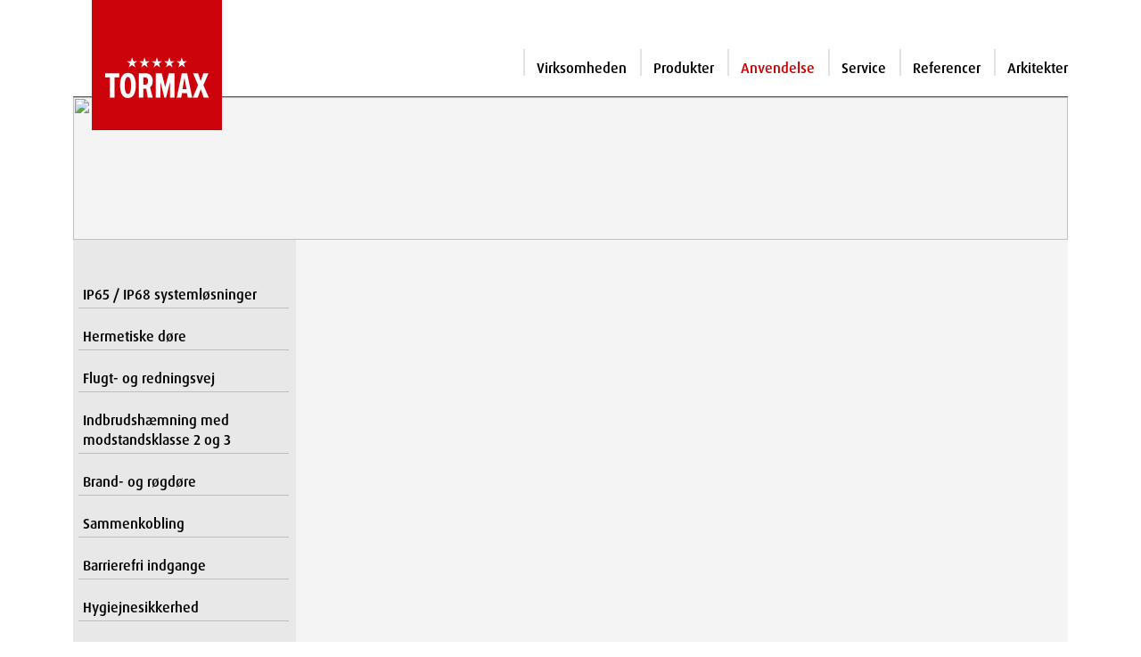

--- FILE ---
content_type: text/html; charset=UTF-8
request_url: https://www.tormax.dk/dk/4/anvendelse/tcomid_88.html?PHPSESSID=od0msrul2od2etmnqo3qlrdk42
body_size: 3742
content:
<!DOCTYPE html>
<!--[if	 lt IE 7 ]><html class="ie ie6" lang="dk"> <![endif]-->
<!--[if IE 7 ]><html class="ie ie7" lang="dk"> <![endif]-->
<!--[if IE 8 ]><html class="ie ie8" lang="dk"> <![endif]-->
<!--[if (gte IE 9)|!(IE)]><!--><html lang="dk"> <!--<![endif]-->
<head>
<meta http-equiv="Content-Type" content="text/html; charset=utf-8" />
<meta name="Description"      content="Automatiske dørsystemer. The passion to drives door. TORMAX is one of the world's leading manufacturers of automatic doors." />
<meta name="Keywords"         content="" />
<meta name="page-topic"       content="" />
<meta name="page-type"        content="Information" />
<meta name="audience"         content="Alle" />
<meta name="author"           content="TORMAX | A Division of LANDERT Group AG" />
<meta name="publisher"        content="TORMAX | A Division of LANDERT Group AG" />
<meta name="copyright"        content="TORMAX | A Division of LANDERT Group AG" />
<meta name="revisit-after"    content="30 days" />
<meta name="date"             content="2024-11-25T07:35:51+00:00" />
<meta name="Content-Language" content="dk" />
<link rel="icon" href="https://www.tormax.com/images/favicons/favicon.ico"/>
<link rel="icon" href="https://www.tormax.com/images/favicons/favicon.svg" type="image/svg+xml">
<link rel="apple-touch-icon-precomposed" sizes="76x76" href="https://www.tormax.com/images/favicons/apple-touch-icon-76x76.png"/>
<link rel="apple-touch-icon-precomposed" sizes="120x120" href="https://www.tormax.com/images/favicons/apple-touch-icon-120x120.png"/>
<link rel="apple-touch-icon-precomposed" sizes="152x152" href="https://www.tormax.com/images/favicons/apple-touch-icon-152x152.png"/>
<link rel="apple-touch-icon-precomposed" sizes="512x512" href="https://www.tormax.com/images/favicons/apple-touch-icon-512x512.png"/>
<link rel="apple-touch-icon" href="https://www.tormax.com/images/favicons/apple-touch-icon-512x512.png"/>
<link rel="icon" type="image/png" href="https://www.tormax.com/images/favicons/favicon-16x16.png" sizes="16x16"/>
<link rel="icon" type="image/png" href="https://www.tormax.com/images/favicons/favicon-32x32.png" sizes="32x32"/>
<link rel="icon" type="image/png" href="https://www.tormax.com/images/favicons/favicon-96x96.png" sizes="96x96"/>
<link rel="icon" type="image/png" href="https://www.tormax.com/images/favicons/android-chrome-192x192.png" sizes="192x192"/>
<meta name="msapplication-square70x70logo" content="/images/favicons/tile-72x72.png"/>
<meta name="msapplication-square150x150logo" content="/images/favicons/tile-152x152.png"/>
<meta name="msapplication-square310x310logo" content="/images/favicons/tile-256x256.png"/>
<meta name="google-site-verification" content="7mer6F5dpEHtjcxCM7h2Tik7GzZSTNDj9mkce5IO8yE" />
<title>TORMAX | Anvendelse</title>

<meta http-equiv="Content-Style-Type" content="text/css" />
<meta name="viewport" content="width=device-width, initial-scale=1, maximum-scale=1">
<link type="text/css" media="screen, projection, print" rel="stylesheet" href="/css/bootstrap/bootstrap.min.css" />
<link type="text/css" media="screen, projection, print" rel="stylesheet" href="/css/bootstrap-icons/font/bootstrap-icons.min.css" />
<link rel="stylesheet" type="text/css" href="/scripts/jquery-ui-1.13.2/jquery-ui.min.css" media="screen, projection" />
<link rel="stylesheet" type="text/css" href="/css/tormax_main.css?20260130" media="screen, projection, print" />
<link rel="stylesheet" type="text/css" href="/css/jquery.mmenu.positioning.css" media="screen, projection, print" />
<link type="text/css" media="screen, projection, print" rel="stylesheet" href="/css/layout.css" />
<script src="/scripts/jquery-3.7.0.min.js"></script>
<script src="/scripts/jquery-ui-1.13.2/jquery-ui.min.js"></script>
<script src="/scripts/jquery.mmenu.min.all.js" type="text/javascript" language="javascript"></script>
<script src="/scripts/bootstrap/bootstrap.min.js" type="text/javascript" language="javascript"></script>
<script src="/scripts/functions.js" type="text/javascript" language="javascript"></script>
<link rel="stylesheet" type="text/css" href="/css/tormax_print.css" media="print" />
<!--[if lt IE 8]>
<link rel="stylesheet" type="text/css" media="screen" href="/css/ie.css" />
<![endif]-->
<!--[if lt IE 7]>
<link rel="stylesheet" type="text/css" media="screen" href="/css/ie6.css" />
<![endif]-->
<script type="text/javascript">
  // <![CDATA[
  var country = "TORMAX Worldwide";
  // ]]>
</script>
<!-- Google tag (gtag.js) -->
<script async src="https://www.googletagmanager.com/gtag/js?id=G-9PH7L7K579"></script>
<script>
  window.dataLayer = window.dataLayer || [];
  function gtag(){dataLayer.push(arguments);}
  gtag('js', new Date());

  gtag('config', 'G-9PH7L7K579');
</script>
</head>

<body>
	<div class="container">
    <header id="header" class="d-flex">			<span id="mobiburger" class="d-lg-none"><a id="hamburger" class="" href="#navi_mobile"><span></span></a></span>
    	<figure><a href="/dk?PHPSESSID=od0msrul2od2etmnqo3qlrdk42" title="home" id="home_link"><img src="/images/template/tormax_logo.svg" alt="TORMAX Logo" id="logo" /></a></figure>
			<div id="header_right">
				<div id="print_slogan" style="margin-left: 200px;"></div>
				<div id="print_anschrift">TORMAX Danmark A/S | 7323 Give | info@tormax.dk</div>
				<div id="service_navigation" class=""> &nbsp;
                    </div>
				<div id="main_navigation" class="m-0 d-none d-lg-block">
																<ul>
<li><a title="Virksomheden" href="/dk/2/virksomheden.html?PHPSESSID=od0msrul2od2etmnqo3qlrdk42">Virksomheden</a></li><li><a title="Produkter" href="/dk/1/produkter.html?PHPSESSID=od0msrul2od2etmnqo3qlrdk42">Produkter</a></li><li><a class="current" title="Anvendelse" href="/dk/4/anvendelse.html?PHPSESSID=od0msrul2od2etmnqo3qlrdk42">Anvendelse</a></li><li><a title="Service" href="/dk/6/service.html?PHPSESSID=od0msrul2od2etmnqo3qlrdk42">Service</a></li><li><a title="Referencer" href="/dk/5/referencer.html?PHPSESSID=od0msrul2od2etmnqo3qlrdk42">Referencer</a></li><li><a title="Arkitekter" href="/dk/7/arkitekter.html?PHPSESSID=od0msrul2od2etmnqo3qlrdk42">Arkitekter</a></li></ul>									</div>
			</div>
    </header><!--Ende Header -->

    <div id="content">    	<div id="impressions">
							<img src="https://www.tormax.com/images/impressions/TX_48.jpg">
						</div>
<div id="main" class="wrapper d-flex align-items-stretch">
<div id="div_navigation_links" class="pt-md-5 d-none d-lg-block">
<ul class="three columns navmenu" id="navigation_links">
<li>
<a title="IP65 / IP68 systemløsninger" href="/dk/4/anvendelse/ip65-ip68-systeml-sninger/tcomid_97.html?PHPSESSID=od0msrul2od2etmnqo3qlrdk42">IP65 / IP68 systemløsninger</a></li>
<li>
<a title="Hermetiske døre" href="/dk/4/anvendelse/hermetiske-d-re/tcomid_67.html?PHPSESSID=od0msrul2od2etmnqo3qlrdk42">Hermetiske døre</a></li>
<li>
<a title="Flugt- og redningsvej" href="/dk/4/anvendelse/flugt--og-redningsvej/tcomid_64.html?PHPSESSID=od0msrul2od2etmnqo3qlrdk42">Flugt- og redningsvej</a></li>
<li>
<a title="Indbrudshæmning med modstandsklasse 2 og 3" href="/dk/4/anvendelse/indbrudsh-mning-med-modstandsklasse-2-og-3/tcomid_65.html?PHPSESSID=od0msrul2od2etmnqo3qlrdk42">Indbrudshæmning med modstandsklasse 2 og 3</a></li>
<li>
<a title="Brand- og røgdøre" href="/dk/4/anvendelse/brand--og-r-gd-re/tcomid_63.html?PHPSESSID=od0msrul2od2etmnqo3qlrdk42">Brand- og røgdøre</a></li>
<li>
<a title="Sammenkobling" href="/dk/4/anvendelse/sammenkobling/tcomid_68.html?PHPSESSID=od0msrul2od2etmnqo3qlrdk42">Sammenkobling</a></li>
<li>
<a title="Barrierefri indgange" href="/dk/4/anvendelse/barrierefri-indgange/tcomid_49.html?PHPSESSID=od0msrul2od2etmnqo3qlrdk42">Barrierefri indgange</a></li>
<li>
<a title="Hygiejnesikkerhed" href="/dk/4/anvendelse/hygiejnesikkerhed/tcomid_87.html?PHPSESSID=od0msrul2od2etmnqo3qlrdk42">Hygiejnesikkerhed</a></li>
<li>
<a title="Engagement for mennesker og miljø" href="/dk/4/anvendelse/engagement-for-mennesker-og-milj/tcomid_70.html?PHPSESSID=od0msrul2od2etmnqo3qlrdk42">Engagement for mennesker og miljø</a></li>
<li>
<a title="Individuelle løsninger" href="/dk/4/anvendelse/individuelle-l-sninger/tcomid_51.html?PHPSESSID=od0msrul2od2etmnqo3qlrdk42">Individuelle løsninger</a></li>
</ul>
</div>
     <div id="main_content" class="p-4 p-md-5 pt-md-5 container" >
				<div id="main_container" class="row">
            			</div><!-- main_container -->            </div><!-- main_content -->
                        
        </div><!-- main -->
    <!--Nicht auf Startseite-->
	    </div><!-- background_left -->
    		<div id="footer">
      <ul id="service_links">
<li><a title="Kontakt" href="/dk/20/kontakt.html?PHPSESSID=od0msrul2od2etmnqo3qlrdk42">Kontakt</a></li>
<li><a title="Sitemap" href="/dk/19/sitemap.html?PHPSESSID=od0msrul2od2etmnqo3qlrdk42">Sitemap</a></li>
<li><a title="Juridisk" href="/dk/9/juridisk.html?PHPSESSID=od0msrul2od2etmnqo3qlrdk42">Juridisk</a></li>
<li><a title="Disclaimer" href="/dk/8/disclaimer.html?PHPSESSID=od0msrul2od2etmnqo3qlrdk42">Disclaimer</a></li>
</ul>
      <div id="copyright">&copy;&nbsp;2026&nbsp;&nbsp;<a href="http://www.tormax.com" target="_blank">TORMAX</a></div>
    </div><!-- footer --> 
    </div><!-- content -->  
    <nav id="navi_mobile">
    
	<ul>
<li><a href="/dk/2/virksomheden.html?PHPSESSID=od0msrul2od2etmnqo3qlrdk42">Virksomheden</a>
	<ul>
<li><a href="/dk/11/virksomheden/pr-sentation.html?PHPSESSID=od0msrul2od2etmnqo3qlrdk42">Præsentation</a></li>
<li><a href="/dk/3/virksomheden/nyheder.html?PHPSESSID=od0msrul2od2etmnqo3qlrdk42">Nyheder</a></li>
<li><a href="/dk/10/virksomheden/kontakt.html?PHPSESSID=od0msrul2od2etmnqo3qlrdk42">Kontakt</a>
	<ul>
<li><a href="/dk/22/virksomheden/kontakt/s-dan-finder-du-os.html?PHPSESSID=od0msrul2od2etmnqo3qlrdk42">Sådan finder du os</a></li>
<li><a href="/dk/18/virksomheden/kontakt/e-mail.html?PHPSESSID=od0msrul2od2etmnqo3qlrdk42">E-Mail</a></li>
</ul>
</li>
<li><a href="/dk/23/virksomheden/job-hos-tormax.html?PHPSESSID=od0msrul2od2etmnqo3qlrdk42">Job hos TORMAX</a></li>
</ul>
</li>
<li><a href="/dk/1/produkter.html?PHPSESSID=od0msrul2od2etmnqo3qlrdk42">Produkter</a>
	<ul>
<li><a href="/dk/1/produkter/d-rsystemer/tcomid_35.html?PHPSESSID=od0msrul2od2etmnqo3qlrdk42">Dørsystemer</a>
	<ul>
<li><a href="/dk/1/produkter/d-rsystemer/tormax-t1-series-br-svingd-rssystemer/tcomid_38.html?PHPSESSID=od0msrul2od2etmnqo3qlrdk42">TORMAX T1 Series<br>Svingdørssystemer</a>
	<ul>
<li><a href="/dk/1/produkter/d-rsystemer/tormax-t1-series-br-svingd-rssystemer/svingd-rsdrev/tcomid_52.html?PHPSESSID=od0msrul2od2etmnqo3qlrdk42">Svingdørsdrev</a>
	<ul>
<li><a href="/dk/1/produkter/d-rsystemer/tormax-t1-series-br-svingd-rssystemer/svingd-rsdrev/tormax-1102/tcomid_78.html?PHPSESSID=od0msrul2od2etmnqo3qlrdk42">TORMAX 1102</a></li>
<li><a href="/dk/1/produkter/d-rsystemer/tormax-t1-series-br-svingd-rssystemer/svingd-rsdrev/tormax-1201/tcomid_79.html?PHPSESSID=od0msrul2od2etmnqo3qlrdk42">TORMAX 1201</a></li>
<li><a href="/dk/1/produkter/d-rsystemer/tormax-t1-series-br-svingd-rssystemer/svingd-rsdrev/imotion-1301/tcomid_53.html?PHPSESSID=od0msrul2od2etmnqo3qlrdk42">iMotion® 1301</a></li>
<li><a href="/dk/1/produkter/d-rsystemer/tormax-t1-series-br-svingd-rssystemer/svingd-rsdrev/imotion-1302-ki/tcomid_86.html?PHPSESSID=od0msrul2od2etmnqo3qlrdk42">iMotion® 1302.KI</a></li>
<li><a href="/dk/1/produkter/d-rsystemer/tormax-t1-series-br-svingd-rssystemer/svingd-rsdrev/imotion-1401/tcomid_54.html?PHPSESSID=od0msrul2od2etmnqo3qlrdk42">iMotion® 1401</a></li>
</ul>
</li>
</ul>
</li>
<li><a href="/dk/1/produkter/d-rsystemer/tormax-t2-series-br-skyded-rssystemer/tcomid_37.html?PHPSESSID=od0msrul2od2etmnqo3qlrdk42">TORMAX T2 Series<br>Skydedørssystemer</a>
	<ul>
<li><a href="/dk/1/produkter/d-rsystemer/tormax-t2-series-br-skyded-rssystemer/skyded-rssystemer/tcomid_82.html?PHPSESSID=od0msrul2od2etmnqo3qlrdk42">Skydedørssystemer</a>
	<ul>
<li><a href="/dk/1/produkter/d-rsystemer/tormax-t2-series-br-skyded-rssystemer/skyded-rssystemer/tormax-t2-opac-hermetic/tcomid_83.html?PHPSESSID=od0msrul2od2etmnqo3qlrdk42">TORMAX T2 opac hermetic</a></li>
<li><a href="/dk/1/produkter/d-rsystemer/tormax-t2-series-br-skyded-rssystemer/skyded-rssystemer/tormax-t2-contour-therm-secure/tcomid_84.html?PHPSESSID=od0msrul2od2etmnqo3qlrdk42">TORMAX T2 contour therm secure</a></li>
</ul>
</li>
<li><a href="/dk/1/produkter/d-rsystemer/tormax-t2-series-br-skyded-rssystemer/skyded-rsdrev/tcomid_46.html?PHPSESSID=od0msrul2od2etmnqo3qlrdk42">Skydedørsdrev</a>
	<ul>
<li><a href="/dk/1/produkter/d-rsystemer/tormax-t2-series-br-skyded-rssystemer/skyded-rsdrev/tormax-2101/tcomid_72.html?PHPSESSID=od0msrul2od2etmnqo3qlrdk42">TORMAX 2101</a></li>
<li><a href="/dk/1/produkter/d-rsystemer/tormax-t2-series-br-skyded-rssystemer/skyded-rsdrev/tormax-2201/tcomid_45.html?PHPSESSID=od0msrul2od2etmnqo3qlrdk42">TORMAX 2201</a></li>
<li><a href="/dk/1/produkter/d-rsystemer/tormax-t2-series-br-skyded-rssystemer/skyded-rsdrev/tormax-2203/tcomid_95.html?PHPSESSID=od0msrul2od2etmnqo3qlrdk42">TORMAX 2203</a></li>
<li><a href="/dk/1/produkter/d-rsystemer/tormax-t2-series-br-skyded-rssystemer/skyded-rsdrev/imotion-2202-a/tcomid_62.html?PHPSESSID=od0msrul2od2etmnqo3qlrdk42">iMotion® 2202.A</a></li>
<li><a href="/dk/1/produkter/d-rsystemer/tormax-t2-series-br-skyded-rssystemer/skyded-rsdrev/imotion-2302/tcomid_73.html?PHPSESSID=od0msrul2od2etmnqo3qlrdk42">iMotion® 2302</a></li>
<li><a href="/dk/1/produkter/d-rsystemer/tormax-t2-series-br-skyded-rssystemer/skyded-rsdrev/imotion-2301/tcomid_42.html?PHPSESSID=od0msrul2od2etmnqo3qlrdk42">iMotion® 2301</a></li>
<li><a href="/dk/1/produkter/d-rsystemer/tormax-t2-series-br-skyded-rssystemer/skyded-rsdrev/imotion-2401/tcomid_43.html?PHPSESSID=od0msrul2od2etmnqo3qlrdk42">iMotion® 2401</a></li>
</ul>
</li>
</ul>
</li>
<li><a href="/dk/1/produkter/d-rsystemer/tormax-t4-series-br-folded-rssystemer/tcomid_40.html?PHPSESSID=od0msrul2od2etmnqo3qlrdk42">TORMAX T4 Series<br>Foldedørssystemer</a></li>
<li><a href="/dk/1/produkter/d-rsystemer/tormax-t5-series-br-karruseld-rssystemer/tcomid_39.html?PHPSESSID=od0msrul2od2etmnqo3qlrdk42">TORMAX T5 Series<br>Karruseldørssystemer</a></li>
</ul>
</li>
<li><a href="/dk/1/produkter/imotion-teknologi/tcomid_48.html?PHPSESSID=od0msrul2od2etmnqo3qlrdk42">iMotion Teknologi</a></li>
<li><a href="/dk/1/produkter/sikre-automatiske-d-re/tcomid_60.html?PHPSESSID=od0msrul2od2etmnqo3qlrdk42">Sikre automatiske døre</a></li>
<li><a href="/dk/1/produkter/downloads/tcomid_41.html?PHPSESSID=od0msrul2od2etmnqo3qlrdk42">Downloads</a></li>
<li><a href="/dk/1/produkter/industrid-rssystemer/tcomid_89.html?PHPSESSID=od0msrul2od2etmnqo3qlrdk42">Industridørssystemer</a>
	<ul>
<li><a href="/dk/1/produkter/industrid-rssystemer/folded-rsystemer/tcomid_90.html?PHPSESSID=od0msrul2od2etmnqo3qlrdk42">Foldedørsystemer</a></li>
<li><a href="/dk/1/produkter/industrid-rssystemer/skyded-rsystemer/tcomid_92.html?PHPSESSID=od0msrul2od2etmnqo3qlrdk42">Skydedørsystemer</a></li>
<li><a href="/dk/1/produkter/industrid-rssystemer/skyded-rsystemer-til-sammenklappelige-d-re/tcomid_91.html?PHPSESSID=od0msrul2od2etmnqo3qlrdk42">Skydedørsystemer til sammenklappelige døre</a></li>
<li><a href="/dk/1/produkter/industrid-rssystemer/teleskopiske-skyded-rsystemer/tcomid_93.html?PHPSESSID=od0msrul2od2etmnqo3qlrdk42">Teleskopiske skydedørsystemer</a></li>
<li><a href="/dk/1/produkter/industrid-rssystemer/vandrette-sektionsd-rsystemer/tcomid_94.html?PHPSESSID=od0msrul2od2etmnqo3qlrdk42">Vandrette sektionsdørsystemer</a></li>
</ul>
</li>
<li><a href="/dk/91/produkter/sikkerhedsnorm-ds-en-16005.html?PHPSESSID=od0msrul2od2etmnqo3qlrdk42">Sikkerhedsnorm DS EN 16005 </a></li>
<li><a href="/dk/24/produkter/luftt-pper.html?PHPSESSID=od0msrul2od2etmnqo3qlrdk42">Lufttæpper</a>
	<ul>
<li><a href="/dk/26/produkter/luftt-pper/styring-og-vandregulering.html?PHPSESSID=od0msrul2od2etmnqo3qlrdk42">Styring og vandregulering</a></li>
<li><a href="/dk/27/produkter/luftt-pper/standard.html?PHPSESSID=od0msrul2od2etmnqo3qlrdk42">Standard</a></li>
<li><a href="/dk/41/produkter/luftt-pper/indbygning.html?PHPSESSID=od0msrul2od2etmnqo3qlrdk42">Indbygning</a></li>
<li><a href="/dk/42/produkter/luftt-pper/design.html?PHPSESSID=od0msrul2od2etmnqo3qlrdk42">Design</a></li>
<li><a href="/dk/43/produkter/luftt-pper/industri.html?PHPSESSID=od0msrul2od2etmnqo3qlrdk42">Industri</a></li>
<li><a href="/dk/45/produkter/luftt-pper/karruseld-r.html?PHPSESSID=od0msrul2od2etmnqo3qlrdk42">Karruseldør</a></li>
</ul>
</li>
<li><a href="/dk/68/produkter/sea-port--og-bomanl-g.html?PHPSESSID=od0msrul2od2etmnqo3qlrdk42">SEA Port- og Bomanlæg</a>
	<ul>
<li><a href="/dk/69/produkter/sea-port--og-bomanl-g/bomanl-g.html?PHPSESSID=od0msrul2od2etmnqo3qlrdk42">Bomanlæg</a>
	<ul>
<li><a href="/dk/73/produkter/sea-port--og-bomanl-g/bomanl-g/vela-industri.html?PHPSESSID=od0msrul2od2etmnqo3qlrdk42">VELA Industri</a></li>
<li><a href="/dk/74/produkter/sea-port--og-bomanl-g/bomanl-g/vela-sprint.html?PHPSESSID=od0msrul2od2etmnqo3qlrdk42">VELA Sprint</a></li>
</ul>
</li>
<li><a href="/dk/70/produkter/sea-port--og-bomanl-g/skydeporte.html?PHPSESSID=od0msrul2od2etmnqo3qlrdk42">Skydeporte</a>
	<ul>
<li><a href="/dk/75/produkter/sea-port--og-bomanl-g/skydeporte/saturn-600.html?PHPSESSID=od0msrul2od2etmnqo3qlrdk42">Saturn 600</a></li>
</ul>
</li>
<li><a href="/dk/71/produkter/sea-port--og-bomanl-g/h-ngslede-porte.html?PHPSESSID=od0msrul2od2etmnqo3qlrdk42">Hængslede porte</a>
	<ul>
<li><a href="/dk/76/produkter/sea-port--og-bomanl-g/h-ngslede-porte/half-tank.html?PHPSESSID=od0msrul2od2etmnqo3qlrdk42">Half Tank</a></li>
<li><a href="/dk/77/produkter/sea-port--og-bomanl-g/h-ngslede-porte/full-tank.html?PHPSESSID=od0msrul2od2etmnqo3qlrdk42">Full Tank</a></li>
<li><a href="/dk/78/produkter/sea-port--og-bomanl-g/h-ngslede-porte/lyra-800.html?PHPSESSID=od0msrul2od2etmnqo3qlrdk42">Lyra 800</a></li>
<li><a href="/dk/79/produkter/sea-port--og-bomanl-g/h-ngslede-porte/compact-800.html?PHPSESSID=od0msrul2od2etmnqo3qlrdk42">Compact 800</a></li>
<li><a href="/dk/80/produkter/sea-port--og-bomanl-g/h-ngslede-porte/ger-dx.html?PHPSESSID=od0msrul2od2etmnqo3qlrdk42">GER DX</a></li>
</ul>
</li>
<li><a href="/dk/72/produkter/sea-port--og-bomanl-g/pullerter.html?PHPSESSID=od0msrul2od2etmnqo3qlrdk42">Pullerter</a>
	<ul>
<li><a href="/dk/81/produkter/sea-port--og-bomanl-g/pullerter/bull.html?PHPSESSID=od0msrul2od2etmnqo3qlrdk42">Bull </a></li>
</ul>
</li>
</ul>
</li>
</ul>
</li>
<li class="current"><a href="/dk/4/anvendelse.html?PHPSESSID=od0msrul2od2etmnqo3qlrdk42">Anvendelse</a>
	<ul>
<li><a href="/dk/4/applikationer/ip65-ip68-systeml-sninger/tcomid_97.html?PHPSESSID=od0msrul2od2etmnqo3qlrdk42">IP65 / IP68 systemløsninger</a></li>
<li><a href="/dk/4/applikationer/hermetiske-d-re/tcomid_67.html?PHPSESSID=od0msrul2od2etmnqo3qlrdk42">Hermetiske døre</a></li>
<li><a href="/dk/4/applikationer/flugt--og-redningsvej/tcomid_64.html?PHPSESSID=od0msrul2od2etmnqo3qlrdk42">Flugt- og redningsvej</a></li>
<li><a href="/dk/4/applikationer/indbrudsh-mning-med-modstandsklasse-2-og-3/tcomid_65.html?PHPSESSID=od0msrul2od2etmnqo3qlrdk42">Indbrudshæmning med modstandsklasse 2 og 3</a></li>
<li><a href="/dk/4/applikationer/brand--og-r-gd-re/tcomid_63.html?PHPSESSID=od0msrul2od2etmnqo3qlrdk42">Brand- og røgdøre</a></li>
<li><a href="/dk/4/applikationer/sammenkobling/tcomid_68.html?PHPSESSID=od0msrul2od2etmnqo3qlrdk42">Sammenkobling</a></li>
<li><a href="/dk/4/applikationer/barrierefri-indgange/tcomid_49.html?PHPSESSID=od0msrul2od2etmnqo3qlrdk42">Barrierefri indgange</a></li>
<li><a href="/dk/4/applikationer/hygiejnesikkerhed/tcomid_87.html?PHPSESSID=od0msrul2od2etmnqo3qlrdk42">Hygiejnesikkerhed</a></li>
<li><a href="/dk/4/applikationer/engagement-for-mennesker-og-milj/tcomid_70.html?PHPSESSID=od0msrul2od2etmnqo3qlrdk42">Engagement for mennesker og miljø</a></li>
<li><a href="/dk/4/applikationer/individuelle-l-sninger/tcomid_51.html?PHPSESSID=od0msrul2od2etmnqo3qlrdk42">Individuelle løsninger</a></li>
</ul>
</li>
<li><a href="/dk/6/service.html?PHPSESSID=od0msrul2od2etmnqo3qlrdk42">Service</a></li>
<li><a href="/dk/5/referencer.html?PHPSESSID=od0msrul2od2etmnqo3qlrdk42">Referencer</a></li>
<li><a href="/dk/7/arkitekter.html?PHPSESSID=od0msrul2od2etmnqo3qlrdk42">Arkitekter</a></li>
<li><a href="/dk/20/kontakt.html?PHPSESSID=od0msrul2od2etmnqo3qlrdk42">Kontakt</a></li>
<li><a href="/dk/19/sitemap.html?PHPSESSID=od0msrul2od2etmnqo3qlrdk42">Sitemap</a></li>
<li><a href="/dk/9/juridisk.html?PHPSESSID=od0msrul2od2etmnqo3qlrdk42">Juridisk</a>
</li>
<li><a href="/dk/8/disclaimer.html?PHPSESSID=od0msrul2od2etmnqo3qlrdk42">Disclaimer</a></li>
</ul>
    </nav>
</div><!-- container -->
<script type="text/javascript">
// <![CDATA[
var pfad = "/";
// ]]>
</script>
</body>
</html>

--- FILE ---
content_type: text/css
request_url: https://www.tormax.dk/css/layout.css
body_size: 2565
content:
/*
* Skeleton V1.1
* Copyright 2011, Dave Gamache
* www.getskeleton.com
* Free to use under the MIT license.
* http://www.opensource.org/licenses/mit-license.php
* 8/17/2011
*/

/* Table of Content
==================================================
	#Site Styles
	#Page Styles
	#Media Queries
	#Font-Face */

/* #Site Styles
================================================== */

/* #Page Styles
================================================== */

/* #Media Queries
================================================== */

	/* bootstrap */
	@media only screen and (min-width: 1200px) and (max-width: 1395px) {
		#home_content .home_boxes {  margin: 20px 0 0 0; }
		#bildbanner, #bildbanner section { width: 1116px; height: 603px; }
		#bildbanner img.img_slide { width: 1116px; height: 603px; }
		#home_content .box_arrow img { width: 12px; }
		#home_content .box_content h1 { font-size: 1em; }
    /* #homepage_slide_box { bottom: 150px; }
		#bildbanner #homepage_slide_box .homepage_slide_pikto img { width: 60px; height: auto; }
		#bildbanner #homepage_slide_box .homepage_slide_pikto_covid img { width: 150px; height: auto; }
    #homepage_slide_box .homepage_slide_title, #homepage_slide_box .homepage_slide_text, #homepage_slide_box .homepage_slide_pikto { padding-left: 40px; } */
	}
	@media only screen and (min-width: 992px) and (max-width: 1199px) {
		#main { min-height: 590px; }
		#home_content .home_boxes { height: 65px; margin: 20px 0 0 0; }
		#bildbanner, #bildbanner section { width: 936px; height: 505px; }
		#bildbanner img.img_slide { width: 936px; height: 505px; }
		#home_content .box_arrow img { width: 12px; }
		#home_content .box_content h1 { font-size: 1em; }
		#nav5_menu h3 { font-size: 1rem }		
	}
	@media only screen and (min-width: 768px) and (max-width: 991px) {
		#home_content { min-height: 80px; }
		/* #home_content .home_boxes { height: auto;  margin: 10px 0 0 0; }*/ /* bootstrap */
		#home_content .home_boxes { /* width: 390px;*/ /*height: auto;*/ height: 65px; margin: 10px 0 0 0; } /* bootstrap2 */
		#home_content .home_boxes:hover { height: 65px; } /* bootstrap2 */
		#home_content .home_boxes h3,
		#home_content .home_boxes ul { display: none; } /* bootstrap2 */
		#home_content .box_content h1 { margin-bottom: 28px; } /* bootstrap */
		
		#home_content .hc_margin { /*width: 231px;*/ margin-right: 8px; } /* bootstrap */
		#home_content .box_arrow { width: 27px; height: 65px; float: left; margin-right: 15px; }
		#home_content .box_arrow img { width: 15px; }
		#home_content .box_content h1 { font-size: 1.125em; font-weight: 500; margin-top: 2px; }
		#home_content .box_content p { font-size: 0.875em; font-weight: 300; margin-top: 5px; }
		
		
		#bildbanner, #bildbanner section { width: 696px; height: 376px; }
		#bildbanner img.img_slide { width: 696px; height: 376px; }
		#bildbanner #homepage_slide_box .homepage_slide_pikto { padding-left: 40px; }
		#bildbanner #homepage_slide_box .homepage_slide_pikto img { width: 50px; height: auto; }
		#bildbanner #homepage_slide_box .homepage_slide_pikto_covid { padding-left: 40px; }
		#bildbanner #homepage_slide_box .homepage_slide_pikto_covid img { /*width: 150px;*/ height: auto; }
		
		#header { height: 93px; } /* bootstrap */
		#logo { margin-left: 30px; width: 124px; }
		#main { min-height: 500px; }
		#impressions { height: 122px;}
		#impressions img { width: 100%; height: 122px;}
		#background_leftcol { background:url(../images/template/hintergrund_navigation_144.jpg) repeat-y left 0; }
		#main_navigation { height:44px; }
		#main_navigation a, ul.navmenu { font-size:0.813em; }
		
		
		
		#bildbanner { width: 100%; height: auto; /*min-height: 298px; margin-top: -10px;*/ }
		#bildbanner section { height: auto; max-height: 432px; }
		#bildbanner img.img_slide { width: 100%; height: auto; /*margin-top: 10px;*/ }
		#homepage_slide_box.contour_escape { bottom: 15px; }
		#bildbanner .slick-dotted.slick-slider { margin-bottom: 0; }
		#bildbanner .slick-dots { display: none !important; }
    #homepage_slide_box { /*bottom: 10px;*/ width: 100%; }
    #homepage_slide_box .homepage_slide_pikto, #homepage_slide_box .homepage_slide_pikto_covid { display: none;}
    #homepage_slide_box .homepage_slide_title { display: block; padding: 5px 5px 1px 5px; margin-bottom: 3px; }
    #homepage_slide_box .homepage_slide_title h1 { display: block; font-size: 1.125em; }
    #homepage_slide_box .homepage_slide_title h1 span.homepage_slide_title_mehr { display: inline; margin-left: 1rem; color: #CC0000; font-weight: 300; font-size:0.75rem; }
    #homepage_slide_box .homepage_slide_text { padding: 5px 5px 5px 40px; margin-top: 0; line-height: 1.2; display: none; }
    #homepage_slide_box .homepage_slide_text h2 { display: block; font-size: 1em; font-weight: 500; }
    #homepage_slide_box .homepage_slide_text p { font-size: 1em; }
    #homepage_slide_box .homepage_slide_text p span { display: none; }
		
		
		
		
    #homepage_slide_box { bottom: 30px; }
    #homepage_slide_box .homepage_slide_title, #homepage_slide_box .homepage_slide_text, #homepage_slide_box .homepage_slide_pikto { padding-left: 40px; }
		/*#main_navigation a { padding: 0 12px; }*/
		.container #navigation_links.three.columns { width: 132px; }
		ul.navmenu a { font-size:0.875em; }
		ul.navmenu ul a { padding: 3px 8px 3px 12px; }
		ul.navmenu ul li.sub a   { background:url(/images/template/nav_pfeil.png) #e8e8e8 no-repeat 120px 7px; }
		#main #bildbanner #news_start { top:250px; }
		#training_anmeldung input { width: 172px; }
		#footer { height:auto; overflow:hidden; }
		#footer div { /*clear:both; float:none; padding-top:12px; padding-right:0; font-size:9px; font-weight:400; text-align:right; */ margin:0 0 3px; 
		              width:auto;}
	}
	/* bootstrap */

	/* Smaller than standard 960 (devices and browsers) */
	@media only screen and (max-width: 959px) { 
		
	}

  @media only screen and (min-width: 768px) { 
    /* #header a#hamburger { display:none; } */
		#news_start { display:block; }
		#news_start_mobi { display: none; }	
		#product_images img { margin-bottom:20px; }	
		/*#box { display:block; }
		#box_mobi { display: none; }		*/
  }
  
	/* All Mobile Sizes (devices and browser) */
	@media only screen and (max-width: 767px) {
		#news_start { display:none; }
		#news_start_mobi { display: block; }	
		/*#main #home_content { margin:0 5px 0 5px; }*/	
		#box { margin-top:15px; }
		/* #box_mobi { display: block; }		*/
	}

	/* Mobile Landscape Size to Tablet Portrait (devices and browsers) */
	@media only screen and (min-width: 576px) and (max-width: 767px) {
		#header { height: 70px; } /* bootstrap */
		#header a#hamburger { margin-top: 30px; } /* bootstrap */
		#home_link { margin:0; width:115px; height:auto; padding-left:0;  } 
		#logo { margin-left: 30px; width:90px; height:auto;}
		#impressions { height: 67px; margin-top: 0px; border-top: 1px solid #565555; } /* bootstrap */
		#impressions img { width: 100%; height: 67px;}
		#main {min-height:200px; }
		/* #content { margin-top: -45px; border-top: 1px solid #565555;} */
		#home_content { padding: 0; }
		/*#home_content .home_boxes {  height: auto; margin: 10px 0 0 0; }*/ /* bootstrap */
		#home_content .home_boxes { /* width: 390px;*/ /*height: auto;*/ height: 65px; margin: 10px 0 0 0; } /* bootstrap2 */
		#home_content .home_boxes:hover { height: 65px; } /* bootstrap2 */
		#home_content .home_boxes h3,
		#home_content .home_boxes ul { display: none; } /* bootstrap2 */
		#home_content .box_content h1 { margin-bottom: 28px; } /* bootstrap */
    #main_content h1, #main_content h2,#main_content h3,#main_content p,#main_content ul, #main_content img
     { padding-left:10px; padding-right:10px; }
    #main_content #homeslider img { padding:0; }
    #main_content .ui-accordion-content p, #main_content .ui-accordion-content table { padding-left:0; padding-right:0; margin-left:0; margin-right:0; }
    #main_content table { margin:10px; }
    #service_navigation { width:260px; margin-top:9px;}
    #background_leftcol, #main_navigation { background:none;}
		#main_navigation ul, #navigation_links { display:none; }
		#main_navigation { border:0; margin:6px 0 0; }
		#main_navigation #logout { width:100px; padding-top:0; }
		#main_navigation #logout a { display:block; }
		
		
		#bildbanner { width: 100%; height: auto; /*min-height: 298px; margin-top: -10px;*/ }
		#bildbanner section { height: auto; max-height: 289px; }
		#bildbanner img.img_slide { width: 100%; height: auto; /*margin-top: 10px;*/ }
		#bildbanner .slick-dotted.slick-slider { margin-bottom: 0; }
		#bildbanner .slick-dots { display: none !important; }
		#bildbanner #homepage_slide_box .homepage_slide_pikto img { width: 40px; height: auto; }
    #homepage_slide_box { /*bottom: 10px;*/ width: 100%; }
		#homepage_slide_box.contour_escape { bottom: 35px; }
    #homepage_slide_box .homepage_slide_pikto, #homepage_slide_box .homepage_slide_pikto_covid { display: none; }
    #homepage_slide_box .homepage_slide_title { display: block; padding: 5px 5px 1px 5px; margin-bottom: 3px; }
    #homepage_slide_box .homepage_slide_title h1 { display: block; font-size: 1.125em; }
    #homepage_slide_box .homepage_slide_title h1 span.homepage_slide_title_mehr { display: inline; margin-left: 1rem; color: #CC0000; font-weight: 300; font-size:0.75rem; }
    #homepage_slide_box .homepage_slide_text { padding: 5px 5px 5px 40px; margin-top: 0; line-height: 1.2; display: none; }
    #homepage_slide_box .homepage_slide_text h2 { display: block; font-size: 1em; font-weight: 500; }
    #homepage_slide_box .homepage_slide_text p { font-size: 1em; }
    #homepage_slide_box .homepage_slide_text p span { display: none; }
		#product_images img { margin-bottom:20px; }
		#logo_extra_start { margin-top:15px; }
		#login h1 { margin:15px 0 2px 0; }
		#tormax_worldwide { display:none; }
		#username_head { display:none; }
		#content { clear:left; }
		#subnavigation_dummy { display:none; }
		#breadcrumbs { display:none; margin:12px 0; text-indent:10px; }
		.navi_mobile { float:left; margin:6px 0 0 10px; display:block; width:190px !important; padding:1px; font-size:0.75em; }
		#language { float:right; font-size:0.813em; margin:3px 1px 0 0; text-align:right; }		
		#country_select_form { margin:3px 1px 0; }
		 /* #search_form { margin:3px 0 0; } */
		#search_form { display: none; }
		#logo_extra_head img { width:70%;}
		/*#training_anmeldung input { width: 172px; }*/
		#main_content .infobox { border:0; border-top: 1px solid #999; border-bottom: 1px solid #999; padding: 5px 0; }
		#main_content img { max-width: 96%; }
		#footer { height:auto; overflow:hidden; }
		#service_links li { padding:0 3px 1px 1px; }
		#footer div { clear:both; float:none; padding-top:12px;margin:0 0 3px; font-weight:400; font-size:9px; text-align:right; width:auto;}
	}

	/* Mobile Portrait Size to Mobile Landscape Size (devices and browsers) */
	@media only screen and (max-width: 575px) {
		#header { height: 70px; } /* bootstrap */
		#header a#hamburger { margin-top: 30px; } /* bootstrap */
		#home_link { margin:0; width:90px; padding-left:0; }
		#logo { margin-left: 30px; width:90px; height:auto;}
		#impressions { height: 67px; margin-top: 0; border-top: 1px solid #565555; } /* bootstrap */
		#impressions img { width: 100%; height: 67px; /* border-bottom: 5px solid #f4f4f4; */}
		#main {min-height:200px; }
		/*#content { margin-top: -45px; border-top: 1px solid #565555;}*/
		#home_content { padding: 0; }
		/*#home_content .home_boxes {  height: auto; padding: 10px; margin: 10px 0 0 0; }*/
		#home_content .home_boxes { /* width: 390px;*/ /*height: auto;*/ height: 65px; margin: 10px 0 0 0; } /* bootstrap2 */
		#home_content .home_boxes:hover { height: 65px; } /* bootstrap2 */
		#home_content .home_boxes h3,
		#home_content .home_boxes ul { display: none; } /* bootstrap2 */
		#home_content .box_content h1 { margin-bottom: 28px; }
		#logo_extra_head { width:100px; }
		#logo_extra_head img { width:98px;}
		#main_content h1, #main_content h2,#main_content h3,#main_content p, #main_content table 
        { padding-left:10px; padding-right:10px; }
    #main_navigation #logout { width:100px; padding-top:0; }
    #main_navigation #logout a { display:block; }
		/*#main_navigation a#hamburger { margin: 24px 0 0 142px; }*/
		/*#main #home_content #box_mobi { width:250px; }
		#main #home_content #box_mobi h2 { width: 245px; }
		#main #home_content #box_mobi h3 { width: 245px; }
		#main #home_content #box_mobi #box_content { width: 240px; }
		#main #home_content #box_mobi #box_content_wrap { width: 245px; }*/
		#bildbanner { width: 100%; height: auto; /*min-height: 298px; margin-top: -45px;*/ }
		#bildbanner section { height: auto; max-height: 298px; }
		#bildbanner .slick-dotted.slick-slider { margin-bottom: 0; }
		#bildbanner .slick-dots { display: none !important; }

		#bildbanner img { width: 100%; height: auto; margin-top: 0px; }
		#bildbanner #homepage_slide_box .homepage_slide_pikto img { width: 40px; height: auto; }
    #homepage_slide_box { bottom: 10px; width: 100%; }
		#homepage_slide_box.contour_escape { bottom: 40px; }
    #homepage_slide_box .homepage_slide_pikto, #homepage_slide_box .homepage_slide_pikto_covid { display: none;}
    #homepage_slide_box .homepage_slide_title { display: block; padding: 5px 5px 1px 5px; margin-bottom: 3px; }
    #homepage_slide_box .homepage_slide_title h1 { display: block; font-size: 1em; }
    #homepage_slide_box .homepage_slide_title h1 span.homepage_slide_title_mehr { display: inline; margin-left: 1rem; color: #CC0000; font-weight: 300; font-size:0.75rem; }
    #homepage_slide_box .homepage_slide_text { padding: 5px 5px 5px 40px; margin-top: 0; line-height: 1.2; display: none;}
    #homepage_slide_box .homepage_slide_text h2 { font-size: 0.875em; font-weight: 500; }
    #homepage_slide_box .homepage_slide_text p { font-size: 0.875em; }
    #homepage_slide_box .homepage_slide_text p span { display: none; }
		#product_images img { margin-bottom:20px; }
		#logo_extra_start { margin-top:15px;}
		#login h1 { margin:15px 0 2px 0; }
		#tormax_worldwide { display:none;}
    #username_head { display:none;}
    #breadcrumbs {  display:none; text-indent:10px; }
    #service_navigation { width:170px; margin:6px 0 0;}
    #background_leftcol, #main_navigation { background:none;}
		#main_navigation ul, #navigation_links { display:none; }
		#main_navigation { border:0; margin:6px 0 0; }
		#subnavigation_dummy, #breadcrumbs { display:none; }
		#country_select_msdd { width:160px !important; }
		#content { clear:left;}
		#language { float:right; font-size:0.75em; margin:3px 1px 0 0; text-align:right;}
		#country_select_form { margin:3px 1px 0; height:auto; }
		#country_select_form select { width:160px; font-size:0.688em; }
		#search_field { width:139px; font-size:0.688em; height:17px; }
		#search_loupe { width:17px; height:17px; }
		/* #search_form { margin:0 10px 0 0; width:auto;height:auto; } */
		#search_form { display: none; }
		#main_content .infobox { border:0; border-top: 1px solid #999; border-bottom: 1px solid #999; padding: 5px 0; }
		#footer { height:auto; overflow:hidden; }
		#service_links li { padding:0 3px 1px 1px; }
		#footer div { clear:both; float:none; padding-top:12px;margin:0 0 3px; font-weight:400; font-size:9px; text-align:right; width:auto;}
	}
	@media only screen and (max-width: 565px) {
		#homepage_slide_box.contour_escape { bottom: 40px; }
	}
	@media only screen and (max-width: 550px) {
		#homepage_slide_box.contour_escape { bottom: 30px; }
	}
	@media only screen and (max-width: 530px) {
		#homepage_slide_box.contour_escape { bottom: 15px; }
	}
	@media only screen and (max-width: 465px) {
		#bildbanner section { max-height: 280px; }
	}
	@media only screen and (max-width: 430px) {
		#bildbanner section { max-height: 250px; }
	}
	@media only screen and (max-width: 400px) {
		#bildbanner section { max-height: 234px; }
	}
	@media only screen and (max-width: 350px) {
		#bildbanner section { max-height: 200px; }
	}